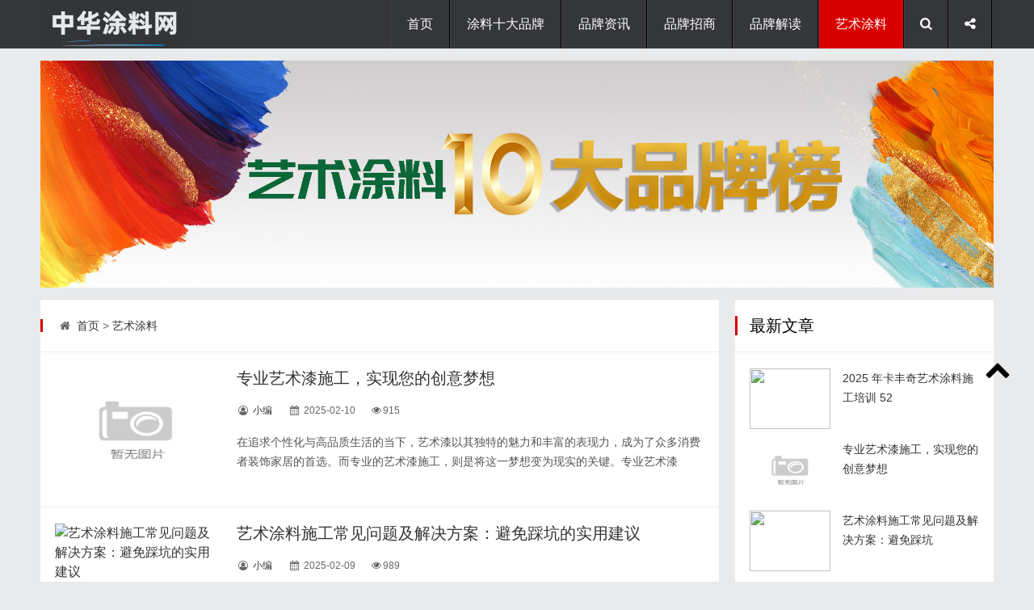

--- FILE ---
content_type: text/html;charset=utf-8
request_url: https://www.yishuqiwang.com/yishutuliao/
body_size: 4643
content:
<!DOCTYPE html>
<html lang="zh-CN">
	<head>
		<meta http-equiv="Content-Type" content="text/html; charset=utf-8" />
		<meta http-equiv="Cache-Control" content="no-transform" />
		<meta http-equiv="X-UA-Compatible" content="IE=edge,chrome=1" />
		<meta name="viewport" content="width=device-width, initial-scale=1.0, maximum-scale=1.0">
		<meta name="applicable-device" content="pc,mobile" />
		<title>艺术涂料_中华涂料网</title>
		<meta name="description" content="" />
		<meta name="keywords" content="" />
		<link rel="Shortcut Icon" href="/favicon.ico" type="image/x-icon" />

		<link href="/template/default/pc/skin/css/main.css" rel="stylesheet" media="screen" type="text/css" />
<link href="/template/default/pc/skin/css/fontello.css" rel="stylesheet" media="screen" type="text/css" />
		<!--[if IE 7]><link href="/template/default/pc/skin/css/fontello-ie7.css" rel="stylesheet" media="screen" type="text/css" />
<![endif]-->
		<link href="/template/default/pc/skin/css/animate.css" rel="stylesheet" media="screen" type="text/css" />
		<!--[if lt IE 9]>
<script language="javascript" type="text/javascript" src="/template/default/pc/skin/js/html5-css3.js"></script>
<![endif]-->
		<script language="javascript" type="text/javascript" src="/template/default/pc/skin/js/jquery-1.11.0.min.js"></script>
<link href="/template/default/pc/skin/css/prettify.css" rel="stylesheet" media="screen" type="text/css" />
<script language="javascript" type="text/javascript" src="/template/default/pc/skin/js/prettify.js"></script>
<script language="javascript" type="text/javascript" src="/template/default/pc/skin/js/common_tpl.js"></script>
<script language="javascript" type="text/javascript" src="/template/default/pc/skin/js/wow.js"></script>
		<script>
			new WOW().init();
		</script>
		<script language="javascript" type="text/javascript" src="/template/default/pc/skin/js/leonhere.js"></script>
	<script type="text/javascript" src="/public/static/common/js/ey_global.js?v=v1.7.1"></script>
</head>
	<body>
		<header class="header">
  <div class="inner">
    <div class="logo animated fadeInLeft"> <a href="https://www.yishuqiwang.com" title=""><img src="/uploads/allimg/20230630/1-230630160T4595.jpg" alt=""/></a> </div>
    <div class="top-other">
      <ul>
        <li><i class="icon-menu"></i></li>
        <li><i class="icon-search"></i></li>
        <li><i class="icon-share"></i>
          <div class="social-share">
            <div class="bdsharebuttonbox"> <a href="#" class="bds_qzone" data-cmd="qzone" title="分享到QQ空间">QQ空间</a> <a href="#" class="bds_tsina" data-cmd="tsina" title="分享到新浪微博">新浪微博</a> <a href="#" class="bds_tqq" data-cmd="tqq" title="分享到腾讯微博">腾讯微博</a> <a href="#" class="bds_renren" data-cmd="renren" title="分享到人人网">人人网</a> <a href="#" class="bds_weixin" data-cmd="weixin" title="分享到微信">微信</a> </div>
          </div>
        </li>
        <div class="clear"></div>
      </ul>
    </div>
    <nav class="nav">
      <div class="menu">
        <ul>
          <li ><a href="https://www.yishuqiwang.com" >首页</a> </li>
		  		   <li class=""><a href="http://yishuqiwang.com/votes_1.html">涂料十大品牌</a>
					   </li>
		   		   <li class=""><a href="/ppzx/">品牌资讯</a>
					   </li>
		   		   <li class=""><a href="/ppzs/">品牌招商</a>
					   </li>
		   		   <li class=""><a href="/ppjt/">品牌解读</a>
					   </li>
		   		   <li class="current"><a href="/yishutuliao/">艺术涂料</a>
					   </li>
		           </ul>
      </div>
    </nav>
    <div class="clear"></div>
  </div>
</header>
<div class="search-bg" >
  <div class="inner">
    <div class="search-form">
	      <form name="formsearch" method="get" action="/search.html">
		<input type="hidden" name="method" value="1" />        <input type="text" class="s" name="keywords"  value="" placeholder="输入关键词搜索..."/>
        <button type="submit" name="s"><i class="icon-search"></i></button>
      </form>
	    </div>
  </div>
</div>
		<div class="blank"></div>
		<div class="inner topad animated fadeIn">
						<a href="https://www.yishuqiwang.com/votes_1.html" target="_self"> <img src="/uploads/allimg/20240818/1-240QQAKES.jpg" alt="" /></a>
					</div>
		<div class="inner container">
			<main class="main">
				<div class="content">
					<div class="breadcrumb"> <span> <i class="icon-home"></i>  <a href='/' class=' '>首页</a> &gt; <a href='/yishutuliao/'>艺术涂料</a> </span> </div>
										<section class="section wow fadeIn">
						<div class="thumbnail"> <a href="/yishutuliao/7949.html" title="专业艺术漆施工，实现您的创意梦想" target="_blank"><img src="/public/static/common/images/not_adv.jpg"
								 alt="专业艺术漆施工，实现您的创意梦想" /></a> </div>
						<h2><a href="/yishutuliao/7949.html" title="专业艺术漆施工，实现您的创意梦想" target="_blank">专业艺术漆施工，实现您的创意梦想</a></h2>
						<div class="postmeta"> <span><i class="icon-user-circle-o"></i> <a>小编</a></span> <span><i class="icon-calendar"></i>
								<time>2025-02-10</time>
							</span> <span><i class="icon-eye"></i>915</span></div>
						<div class="excerpt">
							<p>在追求个性化与高品质生活的当下，艺术漆以其独特的魅力和丰富的表现力，成为了众多消费者装饰家居的首选。而专业的艺术漆施工，则是将这一梦想变为现实的关键。专业艺术漆</p>
						</div>
					</section>
										<section class="section wow fadeIn">
						<div class="thumbnail"> <a href="/yishutuliao/7948.html" title="艺术涂料施工常见问题及解决方案：避免踩坑的实用建议" target="_blank"><img src="https://yixiaoer-image-oss.yixiaoer.cn/20240812/8e5f7d02-3c54-48cb-9c7f-4119c08ad1fe.jpg"
								 alt="艺术涂料施工常见问题及解决方案：避免踩坑的实用建议" /></a> </div>
						<h2><a href="/yishutuliao/7948.html" title="艺术涂料施工常见问题及解决方案：避免踩坑的实用建议" target="_blank">艺术涂料施工常见问题及解决方案：避免踩坑的实用建议</a></h2>
						<div class="postmeta"> <span><i class="icon-user-circle-o"></i> <a>小编</a></span> <span><i class="icon-calendar"></i>
								<time>2025-02-09</time>
							</span> <span><i class="icon-eye"></i>989</span></div>
						<div class="excerpt">
							<p>## 艺术涂料施工常见问题及解决方案：避免踩坑的实用建议艺术涂料施工中常见一些问题，以下是常见问题及解决方案，帮助您避免踩坑：### 一、墙面问题1. **墙面</p>
						</div>
					</section>
										<section class="section wow fadeIn">
						<div class="thumbnail"> <a href="/yishutuliao/4857.html" title="恭贺意大利卡丰奇艺术涂料获得中国环境标志产品认证证书" target="_blank"><img src="/uploads/allimg/20240524/1-240524164PD92.jpg"
								 alt="恭贺意大利卡丰奇艺术涂料获得中国环境标志产品认证证书" /></a> </div>
						<h2><a href="/yishutuliao/4857.html" title="恭贺意大利卡丰奇艺术涂料获得中国环境标志产品认证证书" target="_blank">恭贺意大利卡丰奇艺术涂料获得中国环境标志产品认证证书</a></h2>
						<div class="postmeta"> <span><i class="icon-user-circle-o"></i> <a>小编</a></span> <span><i class="icon-calendar"></i>
								<time>2024-05-24</time>
							</span> <span><i class="icon-eye"></i>827</span></div>
						<div class="excerpt">
							<p>近日，意大利知名涂料品牌卡丰奇艺术涂料成功获得了中国环境标志产品认证证书。这一认证的获得标志着卡丰奇艺术涂料在环保方面取得了积极成果，也为中国市场的发展和消费者</p>
						</div>
					</section>
										<section class="section wow fadeIn">
						<div class="thumbnail"> <a href="/yishutuliao/4390.html" title="森林空气搬回家艺术涂料给家居装饰带来的益处" target="_blank"><img src="/uploads/allimg/20240322/1-240322112304V4.jpg"
								 alt="森林空气搬回家艺术涂料给家居装饰带来的益处" /></a> </div>
						<h2><a href="/yishutuliao/4390.html" title="森林空气搬回家艺术涂料给家居装饰带来的益处" target="_blank">森林空气搬回家艺术涂料给家居装饰带来的益处</a></h2>
						<div class="postmeta"> <span><i class="icon-user-circle-o"></i> <a>小编</a></span> <span><i class="icon-calendar"></i>
								<time>2024-05-07</time>
							</span> <span><i class="icon-eye"></i>743</span></div>
						<div class="excerpt">
							<p>绿色环保的选择：森林空气搬回家艺术涂料给家居装饰带来的益处随着人们对环境保护和健康意识的不断提高，绿色环保的选择已经成为现代生活的重要一环。在家居装饰领域，人们</p>
						</div>
					</section>
										<section class="section wow fadeIn">
						<div class="thumbnail"> <a href="/yishutuliao/3672.html" title="意大利卡丰奇产品《森林氧》交流会！森林空气搬回家！" target="_blank"><img src="https://mmbiz.qpic.cn/mmbiz_jpg/25MrlBbayrMSvlum7iaNYcFibpCO14E9LfEASCmyz18KVN95ZggbuaVn9Mc5JRayoCyYA19M6zfBrfOv07uCeib2g/640?wx_fmt=jpeg&from=appmsg&tp=webp&wxfrom=5&wx_lazy=1&wx_co=1"
								 alt="意大利卡丰奇产品《森林氧》交流会！森林空气搬回家！" /></a> </div>
						<h2><a href="/yishutuliao/3672.html" title="意大利卡丰奇产品《森林氧》交流会！森林空气搬回家！" target="_blank">意大利卡丰奇产品《森林氧》交流会！森林空气搬回家！</a></h2>
						<div class="postmeta"> <span><i class="icon-user-circle-o"></i> <a>小编</a></span> <span><i class="icon-calendar"></i>
								<time>2024-04-23</time>
							</span> <span><i class="icon-eye"></i>838</span></div>
						<div class="excerpt">
							<p>2024年4月22日，意大利卡丰奇艺涂料公司成功举办了一场关于其创新产品“森林氧”的交流会。这次交流会是在上海召开的，吸引了来自全国各地的专业人士和行业精英。作</p>
						</div>
					</section>
										<section class="section wow fadeIn">
						<div class="thumbnail"> <a href="/yishutuliao/3590.html" title="绿色家居的首选：解密森林氧艺术涂料的环保优势" target="_blank"><img src="/uploads/allimg/20231127/1-23112G62510U2.jpg"
								 alt="绿色家居的首选：解密森林氧艺术涂料的环保优势" /></a> </div>
						<h2><a href="/yishutuliao/3590.html" title="绿色家居的首选：解密森林氧艺术涂料的环保优势" target="_blank">绿色家居的首选：解密森林氧艺术涂料的环保优势</a></h2>
						<div class="postmeta"> <span><i class="icon-user-circle-o"></i> <a>小编</a></span> <span><i class="icon-calendar"></i>
								<time>2024-04-22</time>
							</span> <span><i class="icon-eye"></i>918</span></div>
						<div class="excerpt">
							<p>随着人们对环保意识的不断增强，越来越多的消费者开始关注家庭装修材料的环保性能。在选择一种适合自己家居的涂料时，环保和健康成为了不容忽视的重要因素。而作为绿色家居</p>
						</div>
					</section>
										<div class="pagenavi"> <a>首页</a> <a>上一页</a> <span>1</span><a href="/yishutuliao/list_5_2/" data-ey_fc35fdc="html" data-tmp="1">2</a><a href="/yishutuliao/list_5_3/" data-ey_fc35fdc="html" data-tmp="1">3</a><a href="/yishutuliao/list_5_4/" data-ey_fc35fdc="html" data-tmp="1">4</a><a href="/yishutuliao/list_5_5/" data-ey_fc35fdc="html" data-tmp="1">5</a> <a href="/yishutuliao/list_5_2/" data-ey_fc35fdc="html" data-tmp="1">下一页</a> <a href="/yishutuliao/list_5_22/" data-ey_fc35fdc="html" data-tmp="1">末页</a> </div>
				</div>
			</main>
			<aside class="sidebar bar1">
    <section class="widget theme-widget wow fadeInUp">
      <div class="section-title">
        <h3>最新文章</h3>
      </div>
      <ul>
              <li>
          <div class="thumbnail"> <a href="/ppzx/7950.html" title="2025 年卡丰奇艺术涂料施工培训 52" target="_blank"><img src="https://yixiaoer-image-oss.yixiaoer.cn/20250219/0cdf51c1-fd6e-4745-9352-679b2e69ba84.jpg"/></a> </div>
          <p><a href="/ppzx/7950.html" title="2025 年卡丰奇艺术涂料施工培训 52" target="_blank">2025 年卡丰奇艺术涂料施工培训 52</a></p>
        </li>
              <li>
          <div class="thumbnail"> <a href="/yishutuliao/7949.html" title="专业艺术漆施工，实现您的创意梦想" target="_blank"><img src="/public/static/common/images/not_adv.jpg"/></a> </div>
          <p><a href="/yishutuliao/7949.html" title="专业艺术漆施工，实现您的创意梦想" target="_blank">专业艺术漆施工，实现您的创意梦想</a></p>
        </li>
              <li>
          <div class="thumbnail"> <a href="/yishutuliao/7948.html" title="艺术涂料施工常见问题及解决方案：避免踩坑" target="_blank"><img src="https://yixiaoer-image-oss.yixiaoer.cn/20240812/8e5f7d02-3c54-48cb-9c7f-4119c08ad1fe.jpg"/></a> </div>
          <p><a href="/yishutuliao/7948.html" title="艺术涂料施工常见问题及解决方案：避免踩坑" target="_blank">艺术涂料施工常见问题及解决方案：避免踩坑</a></p>
        </li>
              <li>
          <div class="thumbnail"> <a href="/ppzx/7947.html" title="哪几个邮政纸箱品牌好？邮政纸箱品牌排行榜" target="_blank"><img src="/public/static/common/images/not_adv.jpg"/></a> </div>
          <p><a href="/ppzx/7947.html" title="哪几个邮政纸箱品牌好？邮政纸箱品牌排行榜" target="_blank">哪几个邮政纸箱品牌好？邮政纸箱品牌排行榜</a></p>
        </li>
              <li>
          <div class="thumbnail"> <a href="/ppjt/7946.html" title="食品行业|为了让您吃的放心，读码专家做了" target="_blank"><img src="https://www.yishuqiwang.com/tupian2024/m0c4bzow2c1.jpg"/></a> </div>
          <p><a href="/ppjt/7946.html" title="食品行业|为了让您吃的放心，读码专家做了" target="_blank">食品行业|为了让您吃的放心，读码专家做了</a></p>
        </li>
              <li>
          <div class="thumbnail"> <a href="/ppzx/7945.html" title="浩信百年——华人摄影世家的传承与创新" target="_blank"><img src="/public/static/common/images/not_adv.jpg"/></a> </div>
          <p><a href="/ppzx/7945.html" title="浩信百年——华人摄影世家的传承与创新" target="_blank">浩信百年——华人摄影世家的传承与创新</a></p>
        </li>
              <li>
          <div class="thumbnail"> <a href="/ppzx/7944.html" title="看婚礼怎么办？婚礼纪帮你搞定！" target="_blank"><img src="/public/static/common/images/not_adv.jpg"/></a> </div>
          <p><a href="/ppzx/7944.html" title="看婚礼怎么办？婚礼纪帮你搞定！" target="_blank">看婚礼怎么办？婚礼纪帮你搞定！</a></p>
        </li>
              <li>
          <div class="thumbnail"> <a href="/ppzx/7943.html" title="四特酒，品香传承，特香开创" target="_blank"><img src="/public/static/common/images/not_adv.jpg"/></a> </div>
          <p><a href="/ppzx/7943.html" title="四特酒，品香传承，特香开创" target="_blank">四特酒，品香传承，特香开创</a></p>
        </li>
              <li>
          <div class="thumbnail"> <a href="/ppzx/7942.html" title="薇拉摄影AVIVA：细致关注每个细节，为" target="_blank"><img src="/public/static/common/images/not_adv.jpg"/></a> </div>
          <p><a href="/ppzx/7942.html" title="薇拉摄影AVIVA：细致关注每个细节，为" target="_blank">薇拉摄影AVIVA：细致关注每个细节，为</a></p>
        </li>
              <li>
          <div class="thumbnail"> <a href="/ppzx/7941.html" title="太湖七帆：绿色渔业品牌，让您品尝鲜美大闸" target="_blank"><img src="/public/static/common/images/not_adv.jpg"/></a> </div>
          <p><a href="/ppzx/7941.html" title="太湖七帆：绿色渔业品牌，让您品尝鲜美大闸" target="_blank">太湖七帆：绿色渔业品牌，让您品尝鲜美大闸</a></p>
        </li>
        
      </ul>
    </section>
    <div class="widget wow fadeInUp">
      <div class="section-title">
        <h3>关注我们</h3>
      </div>
      <div class="follow">
        <p> 
		<img src="/uploads/allimg/20200812/1-200Q2144336149.jpg" alt="扫描二维码关注"/>
		<img src="/uploads/allimg/20200812/1-200Q2144341553.jpg" alt="扫描二维码关注"/>  
		</p>
        <p>关注官方微博微信有惊喜哦</p>
      </div>
    </div>
  </aside>
		</div>
		<div class="inner mainad">
						<a href="https://www.yishuqiwang.com/votes_1.html" target="_self"> <img src="/uploads/allimg/20240818/1-240QQAKES.jpg" alt="" /></a>
					</div>
		<div class="fixed-widget">
			<ul>
				<li><i class="icon-up-open"></i></li>
			</ul>
		</div>
		<footer class="footer">
  <div class="inner">
    <div class="copyright"> Copyright © 2012-2024 中华涂料网  版权所有  </div>
    <div class="other"> <a href="https://beian.miit.gov.cn/" rel="nofollow" target="_blank">湘ICP备2023014099号</a> </div>
  </div>
</footer>

        <script>window._bd_share_config={"common":{"bdSnsKey":{},"bdText":"","bdMini":"2","bdPic":"","bdStyle":"0","bdSize":"16"},"share":{}};with(document)0[(getElementsByTagName('head')[0]||body).appendChild(createElement('script')).src='http://bdimg.share.baidu.com/static/api/js/share.js?v=89860593.js?cdnversion='+~(-new Date()/36e5)];
	</script>
		<script>
			prettyPrint();
		</script>
	<script type="text/javascript">var root_dir="";var ey_aid=0;</script>
<script language="javascript" type="text/javascript" src="/public/static/common/js/ey_footer.js?v=v1.7.1"></script>
</body>
</html>
